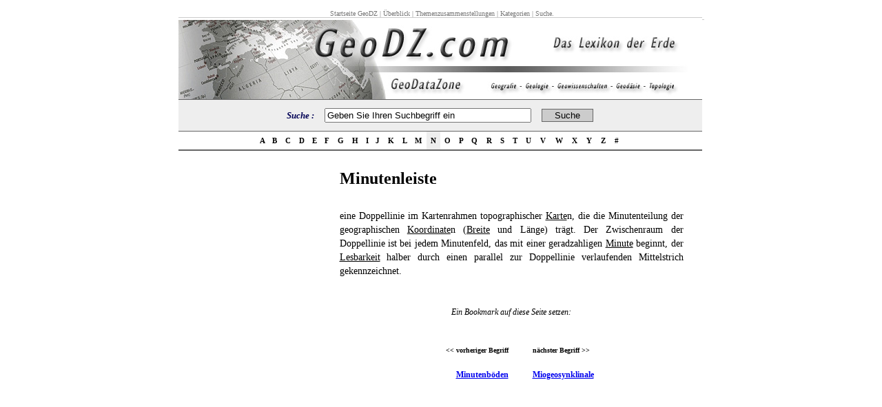

--- FILE ---
content_type: text/html; charset=utf-8
request_url: https://www.google.com/recaptcha/api2/aframe
body_size: 269
content:
<!DOCTYPE HTML><html><head><meta http-equiv="content-type" content="text/html; charset=UTF-8"></head><body><script nonce="PtcTjvBWUHXiZxiEcFwGzw">/** Anti-fraud and anti-abuse applications only. See google.com/recaptcha */ try{var clients={'sodar':'https://pagead2.googlesyndication.com/pagead/sodar?'};window.addEventListener("message",function(a){try{if(a.source===window.parent){var b=JSON.parse(a.data);var c=clients[b['id']];if(c){var d=document.createElement('img');d.src=c+b['params']+'&rc='+(localStorage.getItem("rc::a")?sessionStorage.getItem("rc::b"):"");window.document.body.appendChild(d);sessionStorage.setItem("rc::e",parseInt(sessionStorage.getItem("rc::e")||0)+1);localStorage.setItem("rc::h",'1768637904638');}}}catch(b){}});window.parent.postMessage("_grecaptcha_ready", "*");}catch(b){}</script></body></html>